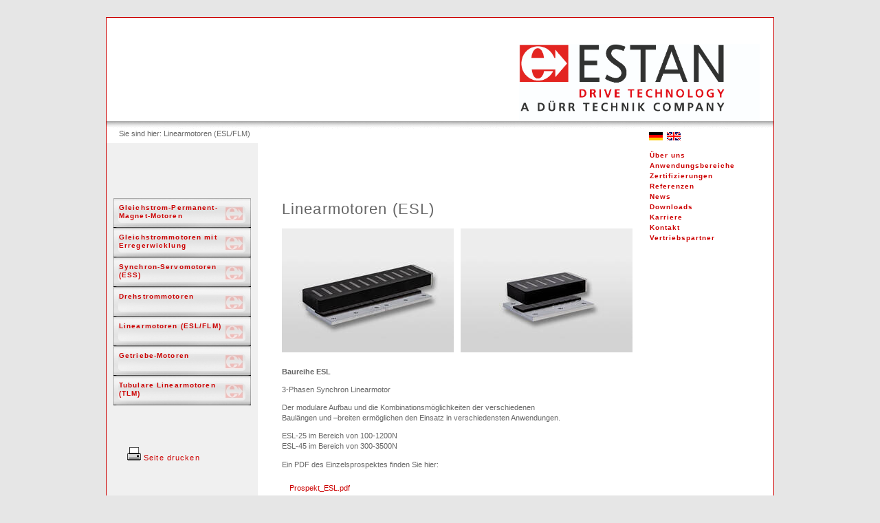

--- FILE ---
content_type: text/html; charset=utf-8
request_url: https://estan.de/index.php?id=91&L=18
body_size: 11604
content:
<!DOCTYPE html
     PUBLIC "-//W3C//DTD XHTML 1.0 Transitional//EN"
     "http://www.w3.org/TR/xhtml1/DTD/xhtml1-transitional.dtd">
<html xml:lang="de-DE" lang="de-DE" xmlns="http://www.w3.org/1999/xhtml">
<head>

<meta http-equiv="Content-Type" content="text/html; charset=utf-8" />
<!-- 
	This website is powered by TYPO3 - inspiring people to share!
	TYPO3 is a free open source Content Management Framework initially created by Kasper Skaarhoj and licensed under GNU/GPL.
	TYPO3 is copyright 1998-2015 of Kasper Skaarhoj. Extensions are copyright of their respective owners.
	Information and contribution at http://typo3.org/
-->



<title>ESTAN Elektromotoren und Steuerungsbau GmbH: Linearmotoren (ESL/FLM)</title>
<meta name="generator" content="TYPO3 4.5 CMS" />
<meta name="DESIGN" content="AGENTUR FÜR MEDIEN &amp; DESIGN, Heinz Beilharz, www.beilharz-design.de" />
<meta name="COPYRIGHT" content="Heinz Beilharz" />
<meta name="DESCRIPTION" content="ESTAN Elektromotoren und Steuerungsbau GmbH liefert Ihnen leistungsstarke Elektomotoren und Antriebe" />
<meta name="KEYWORDS" content="elektromotoren, schliengen, steuerungsbau, permanent-magnet-motoren, motoren" />
<meta name="ROBOTS" content="index, follow" />
<meta name="audience" content="alle, Industrie, Institutionen, Handwerk" />
<meta name="language" content="de" />
<meta name="revisit-after" content="14 Days" />
<meta name="page-topic" content="alle, Industrie, Handwerk" />
<meta name="content" content="ESTAN Elektromaschinen und Steuerungsbau GmbH" />

<link rel="stylesheet" type="text/css" href="typo3temp/stylesheet_443b8ff844.css?1637750049" media="all" />
<link rel="stylesheet" type="text/css" href="fileadmin/css/estan1.css?1639657716" media="all" />
<link rel="stylesheet" type="text/css" href="fileadmin/css/estan1_tabelle.css?1299238977" media="all" />



<script src="typo3temp/javascript_93077bb238.js?1441295173" type="text/javascript"></script>



</head>
<body>

<div id="top">
  <a href="index.php?id=17"><img src="fileadmin/abb/Logo_ESTAN.jpg" alt="ESTAN GmbH Schliengen" border="0" width="300" height="auto" style="width:350px; float:right; margin:38px 20px 0 0;" /></a>
 </div>
 <div id="container">
  <ul id="schatten" class="breadcrumb" style="height:25px;"><span style="color:#666666; margin-left:-25px;"><!--/Sie sind hier:</span>/-->&nbsp;Sie sind hier:&nbsp;<li>Linearmotoren (ESL/FLM)</li></ul>
  <div id="language" class="top"><a href="index.php?id=91&L=0"><img src="fileadmin/images/dtl.gif" border="0"></a>&nbsp;&nbsp;<a href="index.php?id=91&L=1"><img src="fileadmin/images/gb.gif" border="0"></a></div>
  <ul id="navi2_2" class="button2">
    <li><a href="index.php?id=12&amp;L=470" onfocus="blurLink(this);"  >Über uns</a></li><li><a href="index.php?id=14&amp;L=470" onfocus="blurLink(this);"  >Anwendungsbereiche</a></li><li><a href="index.php?id=15&amp;L=470" onfocus="blurLink(this);"  >Zertifizierungen</a></li><li><a href="index.php?id=69&amp;L=470" onfocus="blurLink(this);"  >Referenzen</a></li><li><a href="index.php?id=11&amp;L=470" onfocus="blurLink(this);"  >News</a></li><li><a href="index.php?id=67&amp;L=470" onfocus="blurLink(this);"  >Downloads</a></li><li><a href="index.php?id=68&amp;L=470" onfocus="blurLink(this);"  >Karriere</a></li><li><a href="index.php?id=16&amp;L=470" onfocus="blurLink(this);"  >Kontakt</a></li><li><a href="index.php?id=71&amp;L=470" onfocus="blurLink(this);"  >Vertriebspartner</a></li>
  </ul>
  <ul id="navi1" class="button">
    <li><a href="index.php?id=26&amp;L=470" onfocus="blurLink(this);"  >Gleichstrom-Permanent-Magnet-Motoren</a></li><li><a href="index.php?id=3&amp;L=470" onfocus="blurLink(this);"  >Gleichstrommotoren mit Erregerwicklung</a></li><li><a href="index.php?id=79&amp;L=470" onfocus="blurLink(this);"  >Synchron-Servomotoren (ESS)</a></li><li><a href="index.php?id=4&amp;L=470" onfocus="blurLink(this);"  >Drehstrommotoren</a></li><li><a href="index.php?id=91&amp;L=470" onfocus="blurLink(this);"  class="type1">Linearmotoren (ESL/FLM)</a></li><li><a href="index.php?id=7&amp;L=470" onfocus="blurLink(this);"  >Getriebe-Motoren</a></li><li><a href="index.php?id=90&amp;L=470" onfocus="blurLink(this);"  >Tubulare Linearmotoren (TLM)</a></li>
    <!--/<p style="margin-top:50px; font-weight:normal;"><a href="index.php?id=91&amp;L=470&amp;type=98" ><img src="fileadmin/abb/print.png" width="20" height="19" border="0" alt="" /></a> Druckansicht</p>/-->
    <p style="margin-top:50px; font-weight:normal;"><a href="javascript:window.print(self)"><img src="../fileadmin/abb/print.png" />&nbsp;Seite drucken</a></p>
  </ul>
  <p>&nbsp;</p><p>&nbsp;</p>         
  <div id="col_mi">
	<!--  CONTENT ELEMENT, uid:1200/text [begin] -->
		<div id="c1200" class="csc-default"  style="margin-bottom:15px;" >
		<!--  Header: [begin] -->
			<div class="csc-header csc-header-n1"><h1 class="csc-firstHeader">Linearmotoren (ESL)</h1></div>
		<!--  Header: [end] -->
			</div>
	<!--  CONTENT ELEMENT, uid:1200/text [end] -->
		
	<!--  CONTENT ELEMENT, uid:1226/image [begin] -->
		<div id="c1226" class="csc-default" >
		<!--  Image block: [begin] -->
			<div class="csc-textpic csc-textpic-center csc-textpic-above"><div class="csc-textpic-imagewrap" style="width:510px;"><ul><li class="csc-textpic-image csc-textpic-firstcol" style="width:250px;"><img src="typo3temp/pics/55995b64a5.jpg" width="250" height="180" border="0" alt="" /></li><li class="csc-textpic-image csc-textpic-lastcol" style="width:250px;"><img src="typo3temp/pics/91f223e9aa.jpg" width="250" height="180" border="0" alt="" /></li></ul></div></div><div class="csc-textpic-clear"><!-- --></div>
		<!--  Image block: [end] -->
			</div>
	<!--  CONTENT ELEMENT, uid:1226/image [end] -->
		
	<!--  CONTENT ELEMENT, uid:1198/text [begin] -->
		<div id="c1198" class="csc-default" >
		<!--  Text: [begin] -->
			<p class="bodytext"><b>Baureihe ESL</b></p>
<p class="bodytext">3-Phasen Synchron Linearmotor</p>
<p class="bodytext">Der modulare Aufbau und die Kombinationsmöglichkeiten der verschiedenen Baulängen und –breiten ermöglichen den Einsatz in verschiedensten Anwendungen.</p>
<p class="bodytext">ESL-25 im Bereich von 100-1200N<br />ESL-45 im Bereich von 300-3500N</p>
		<!--  Text: [end] -->
			</div>
	<!--  CONTENT ELEMENT, uid:1198/text [end] -->
		
	<!--  CONTENT ELEMENT, uid:1237/text [begin] -->
		<div id="c1237" class="csc-default" >
		<!--  Text: [begin] -->
			<p class="bodytext">Ein PDF des Einzelsprospektes finden Sie hier:</p>
		<!--  Text: [end] -->
			</div>
	<!--  CONTENT ELEMENT, uid:1237/text [end] -->
		
	<!--  CONTENT ELEMENT, uid:1238/uploads [begin] -->
		<div id="c1238" class="csc-default" >
		<!--  File list: [begin] -->
			<table class="csc-uploads csc-uploads-0"><tr class="tr-odd tr-first"><td class="csc-uploads-fileName"><p><a href="uploads/media/Prospekt_ESL_03.pdf" target="_blank" >Prospekt_ESL.pdf</a></p></td></tr></table>
		<!--  File list: [end] -->
			</div>
	<!--  CONTENT ELEMENT, uid:1238/uploads [end] -->
		
	<!--  CONTENT ELEMENT, uid:1239/text [begin] -->
		<div id="c1239" class="csc-default" >
		<!--  Text: [begin] -->
			<p class="bodytext">&nbsp;</p>
<p class="bodytext">&nbsp;</p>
		<!--  Text: [end] -->
			</div>
	<!--  CONTENT ELEMENT, uid:1239/text [end] -->
		
	<!--  CONTENT ELEMENT, uid:1228/text [begin] -->
		<div id="c1228" class="csc-default" >
		<!--  Header: [begin] -->
			<div class="csc-header csc-header-n7"><h1>Wassergekühlte Kurzhub-Linearmotoren (FLM)</h1></div>
		<!--  Header: [end] -->
			</div>
	<!--  CONTENT ELEMENT, uid:1228/text [end] -->
		
	<!--  CONTENT ELEMENT, uid:1229/image [begin] -->
		<div id="c1229" class="csc-default"  style="margin-top:20px;" >
		<!--  Image block: [begin] -->
			<div class="csc-textpic csc-textpic-left csc-textpic-above"><div class="csc-textpic-imagewrap csc-textpic-single-image"><img src="typo3temp/pics/e98074670c.jpg" width="250" height="180" border="0" alt="" /></div></div><div class="csc-textpic-clear"><!-- --></div>
		<!--  Image block: [end] -->
			</div>
	<!--  CONTENT ELEMENT, uid:1229/image [end] -->
		
	<!--  CONTENT ELEMENT, uid:1234/text [begin] -->
		<div id="c1234" class="csc-default" >
		<!--  Text: [begin] -->
			<p class="bodytext"><b>Baureihe FLM</b></p>
<p class="bodytext">ESTAN-Synchron-Kurzhub-Linearmotor</p>
<p class="bodytext"><br /><b>AUFBAU</b></p>
<p class="bodytext">Synchron Linearmotor mit eisenbehafteter Wicklung.<br />Der Aufbau des Motors entspricht zwei Flachbett-Linearmotoren die einander gegenübergestellt sind.<br />Der Motor hat oben und unten eine Magnetschiene und in der Mitte ein doppeltes Primärteil, das aus einem Stück gebaut ist.<br />In der Mitte des Primärteils befindet sich die Wasserkühlung. Durch diesen Aufbau wird eine sehr hohe Leistungsdichte erreicht, und der Wärmeeintrag in die Maschine verringert.<br />Durch den gegenüberliegenden Aufbau heben sich die magnetischen Anziehungskräfte (zwischen Primärteil und Sekundärteil auf) und so entsteht eine sehr geringe Lagerlast.<br />Der Motor ist nicht gelagert. Die Führung des Motors wird über die Lagerstelle der Last in der Applikation ausgeführt.<br /><br /><b>CHARAKTERISTIK</b></p>
<p class="bodytext">Hochdynamischer Motor mit sehr schnellem Reaktionsvermögen.<br />Der maximale Hub beträgt 55 mm.<br /><br /><b>BETRIEBSBEDINGUNGEN</b></p>
<p class="bodytext">Die zulässige Wicklungstemperatur beträgt max. 130°C bei einer Kühlwassertemperatur von 20°C und einer Umgebungstemperatur von 35°C.</p>
		<!--  Text: [end] -->
			</div>
	<!--  CONTENT ELEMENT, uid:1234/text [end] -->
		
	<!--  CONTENT ELEMENT, uid:1253/text [begin] -->
		<div id="c1253" class="csc-default" >
		<!--  Text: [begin] -->
			<p class="bodytext">Ein PDF desDatenblattes finden Sie hier:</p>
		<!--  Text: [end] -->
			</div>
	<!--  CONTENT ELEMENT, uid:1253/text [end] -->
		
	<!--  CONTENT ELEMENT, uid:1254/uploads [begin] -->
		<div id="c1254" class="csc-default" >
		<!--  File list: [begin] -->
			<table class="csc-uploads csc-uploads-0"><tr class="tr-odd tr-first"><td class="csc-uploads-fileName"><p><a href="uploads/media/Datenblatt-FLM50-55.pdf" target="_blank" >Datenblatt-FLM50-55.pdf</a></p></td></tr></table>
		<!--  File list: [end] -->
			</div>
	<!--  CONTENT ELEMENT, uid:1254/uploads [end] -->
		
	<!--  CONTENT ELEMENT, uid:1170/text [begin] -->
		<div id="c1170" class="csc-default" >
		<!--  Text: [begin] -->
			<p class="bodytext"><a href="index.php?id=17&amp;L=470" class="internal-link" ><b>&#8592; Zurück</b></a></p>
		<!--  Text: [end] -->
			</div>
	<!--  CONTENT ELEMENT, uid:1170/text [end] -->
		</div>
  <div id="col_re"></div>
  <ul id="footer" class="menu3"><li><a href="index.php?id=17&amp;L=470" onfocus="blurLink(this);"  >Startseite</a></li>&nbsp;<img src="fileadmin/abb/strich.png">&nbsp;<li><a href="index.php?id=18&amp;L=470" onfocus="blurLink(this);"  >AGB</a></li>&nbsp;<img src="fileadmin/abb/strich.png">&nbsp;<li><a href="index.php?id=19&amp;L=470" onfocus="blurLink(this);"  >Kontakt</a></li>&nbsp;<img src="fileadmin/abb/strich.png">&nbsp;<li><a href="index.php?id=20&amp;L=470" onfocus="blurLink(this);"  >Anfahrt</a></li>&nbsp;<img src="fileadmin/abb/strich.png">&nbsp;<li><a href="index.php?id=21&amp;L=470" onfocus="blurLink(this);"  >Impressum/Datenschutz</a></li><li>&nbsp;&nbsp;&nbsp;&nbsp;&nbsp;&nbsp;&nbsp;&nbsp;&nbsp;&nbsp;&nbsp;&nbsp;<span style="text-align:right;">&copy 2020 <strong>ESTAN</strong> Elektromaschinen und Steuerungsbau GmbH</span></li></ul>
 </div>
 <p>&nbsp;</p>
 <p style="text-align: center;">Designed by <a href="http://www.beilharz-design.de">Heinz Beilharz</a></p>




</body>
</html>

--- FILE ---
content_type: text/css
request_url: https://estan.de/fileadmin/css/estan1.css?1639657716
body_size: 6534
content:


/* Stylesheeet www.estan.de */
/* Copyright Heinz Beilharz, Jan. 2011 */
/* ge�ndert 21-12-19 */

/* ------------------------------------------------------------------------*/

A:link		{
	color: #cc0000;
	text-decoration: none;
	}
A:visited	{
		text-decoration: none;
		color: #cc0000;
		}
/* Farbe im aktiven Zustand �ndern und besuchte Links Farbe zuweisen */
a.type1:visited	{
		text-decoration: none;
		color: #666666;
}
A:hover		{
		color: #666666;
		text-decoration: none;
		}

p	{
	padding-top: 1em;
	margin: 0;
	/*border:1px solid;*/
}		

/*------------------------------------------------------------------------*/

body	{
	background-color:#e6e6e6;
	padding: 0px;
	margin: 25px 0 0 0;
	font: 100.01% Verdana, sans-serif;
	color: #666666;
	font-size: 0.7em;
	font-weight: normal;
	font-variant: normal;
	line-height: 1.4em;
	letter-spacing: 0em;
	text-align: left;
}
div	{
	border: 0px solid;
}
#container	{
	background-color: white;
	width: 970px;
	border-left: 1px solid #cc0000;
	border-right: 1px solid #cc0000;
	border-bottom: 1px solid #cc0000;
	margin: 0 auto;
}
.border	{
	border-left: 1px solid #cc0000;
	border-right: 1px solid #cc0000;
	border-top: 1px solid #cc0000;
}
#top	{
	width: 970px;
	height: 150px;
	background-color: white;
	border-left: 1px solid #cc0000;
	border-right: 1px solid #cc0000;
	border-top: 1px solid #cc0000;
	margin: 0 auto;
}
#navi2	{
	width: 180px;
	height: 100px;
	color: #CC0000;
	font-weight: bold;
	letter-spacing: 0.1em;
	/* margin-top: 70px; */
	margin-top: 30px;
	float: right;
	font-size: 0.9em;
	text-align: left	
}
#navi2_2	{
	width: 180px;
	height: 100px;
	color: #CC0000;
	font-weight: bold;
	letter-spacing: 0.1em;
	margin-top: 0;
	padding-bottom: 40px;
	float: right;
	font-size: 0.9em;
	text-align: left	
}
.button2	li	{			/* li f�r Navi2 */
	list-style-type: none;
}	
.bild	{
	/*background-image: url(../abb/ice.jpg);*/
  	background-image: url(../abb/estan-produkte.jpg);
	background-repeat: no-repeat;
	padding: 0;
	border: 0;
}
.red	{
	background-color: #cc0000;
	padding: 0;
	border: 0;
}
.breadcrumb	{
	width: 960px;
	}
.breadcrumb li {
	display: inline;
	}
#schatten	{
	background-image: url(../abb/schatten.gif);
	background-repeat: repeat-x;
	height: 10px;
	width: 930px;
}
#navi1	{
	width: 185px;
	font-weight: bold;
	/*padding-top: 30px;
	padding-bottom: 100px;*/
	padding: 80px 5px 100px 30px;
	float: left;
	letter-spacing: 0.1em;
	background-color: #f0f0f0;
	}
#col_mi	{
	width: 370px;
	min-height: 350px;
	padding: 30px 10px 50px 35px;
	float: left;
}
#col_re	{
	width: 315px;
	padding: 30px 0 0 0;
	float: right;
}
#footer	{
	width: 950px;
	height: 30px;
	color: #CC0000;
	padding: 0 0 4px 20px;
	letter-spacing: 0.1em;
	clear: both;
}
.wm	{
	width: 350px;
	float: left;
	margin: 75px 0 0 20px;
}
.logo	{
	float: right;
	margin: 32px 58px 0 0;
}
h1		{
	font-size: 2em;
	letter-spacing: 0.05em;
	font-weight: normal;
	line-height: 1.2em;
	color: #666666;
	/*padding-right: 25px; padding-top: 10px;*/
	white-space: normal;
	padding: 0;
	margin: 0;
}
/*.aktiv		{
	color: #666666;
	text-decoration: none;
}*/
ul		{
	padding-top: 1em;
	margin: 0;
}
li		{
	list-style-type: circle;
}

/* Formularformatierung */		
form		{
	padding: 15px 0 15px 0;
	margin: 0 15px 0 0;
	background:#f0f0f0;
	letter-spacing:0pt;
	color:#ff0000;
}
input		{
	margin-left:0px;
	font-size:9px; 
	background-color: #FFFFFF;
	border:1px solid #cccccc;
	padding-left:5px;
}
textarea	{
	margin-left:0px;
	padding-left:5px;
	background-color: #FFFFFF;
	border:1px solid #cccccc;
}
valign		{
	font-size: 20px;
	border-left:10px solid #006699;
	border-right:1px solid #006699;
	border-top:1px solid #006699;
	border-bottom:1px solid #006699;
}
submit		{
	background-color:#000000;
	font-weight:bold;
	font-size:10px;
	background-color: #FFFFFF; 
	border-left:0px solid #cccccc;
	border-right:0px solid #cccccc;
	border-top:0px solid #cccccc;
	border-bottom:1px solid #006699;
}
table	{
	/*border: 1px solid gray;*/
}
/*form	{
	border: 1px solid gray;
}*/
/*.table2	{
	padding-left: 0px;
}*/
/*-----------------------------------------------------------------*/

/* -------------------------- Navi3 ----------------------- */
.menu3 	{
			width: 100%;
			}
.menu3 ul	{
			display: inline;
			}
.menu3 li {
        	display: inline;
			}					  
/*.menu3 li a {
        	height: 50px;
			}*/
.menu3 li a:link, .menu3 li a:visited {
			display: inline;
        	}
.menu3 li a:hover	{
			color: #666666;
			}
/* -------------------------- Navi3 ----------------------- */

/* ---------------------------Navi1 ------------------------*/
<!--/
.button li {
		padding: 3px 0 4px 5px;
		margin: 0 0 0px -20px;
		display: block;
		list-style-type: none;
		/*background-color: #e6e6e6;*/ /*Buttonfarbe*/
		height: 35px;
		background-image: url(menu5.gif)
		}
/*.button li a:link, .button li a:visited	{
		display: block;
		}*/		
.button li a:hover 	{
		/*background-color: #cccccc;*/ /*Buttonfarbe*/
		background-image: url(menu6.gif) 0 -64px;
		display: block;
		height: 35px;
		/*padding: 0 0 0 0;*/
}		
/-->
/*----------------------- Navi1 ------------------------------*/
  
/* Grafischer Button Navi1 -------------------------------------------*/  
.button {
	/*width: 200px;*/
	/*border-style: none solid none solid;
	border-color: #D0D0D0;
	border-width: 1px;*/
	/*margin: 10px;*/
	/*border: 1px solid;*/
	}
.button	li	{			/* li f�r Navi1 */
	list-style-type: none;
}	
.button li a {
  	height: 35px;
	text-decoration: none;
	font-size: 0.9em;
	line-height: 1.2em;
	margin: 0 5px 0 -20px;
	}	
.button li a:link, .button li a:visited {
	display: block;
	background: url(../abb/touch1.jpg);
	padding: 8px 25px 0 8px;
	}
.button li a:hover, .button li current {
	background: url(../abb/touch1.jpg) 0 -41px;
	padding: 8px 25px 0 8px;
	color: #cc0000;
	}
.button li a:active {
	background: url(../abb/touch1.jpg) 0 -82px;
	padding: 8px 25px 0 8px;
	}  
/*-----------------------------------------------------------*/	

/* Tabellen -------------------------------------------------*/
.contenttable	{               /* Tabelle */
	width: 780px;
	width: 950px;
	border: 1px solid #cc0000;
	border-collapse: collapse;
	background-color: #f0f0f0;
}
tr, td	{
	border: 1px solid white;
	padding: 5px 8px 5px 8px;
	text-align: center;
}

.tr-even	{										
	background-color: #dedede;
}
.tr-0	{
	background-color: #666666;
	color: #f0f0f0;
	font-weight: bold;
	word-spacing: normal;
}

.td-0, .td-1	{
	text-align: left;
	word-spacing: normal;
}
.td-0	{
font-weight: bold;	
}
.tr-1, .tr-2, .tr-3, .tr-4, .tr-last	{
	word-spacing: 1.5em;
}
#language	{
	margin-left: 789px;
}
.left	{
	text-align: left;
	margin: 0;
	border: 1px solid;
}
.top	{
	margin-top: -20px;
}

--- FILE ---
content_type: text/css
request_url: https://estan.de/fileadmin/css/estan1_tabelle.css?1299238977
body_size: 186
content:

/* CSS f�r Tabellen */



#col_mi	{
	width: 410px;
	min-height: 350px;
	padding: 30px 10px 50px 35px;
	float: left;
	/*border: 1px solid;*/
}
#col_re	{
	width: 280px;
	padding: 30px 0 0 0;
	float: right;
	/*border: 1px solid;*/
}
.contenttable-0	{
	width: 410px;
	border: 0px solid #cc0000;
	border-collapse: collapse;
}
/*
.td-0	{
	width: 180px;
}*/
